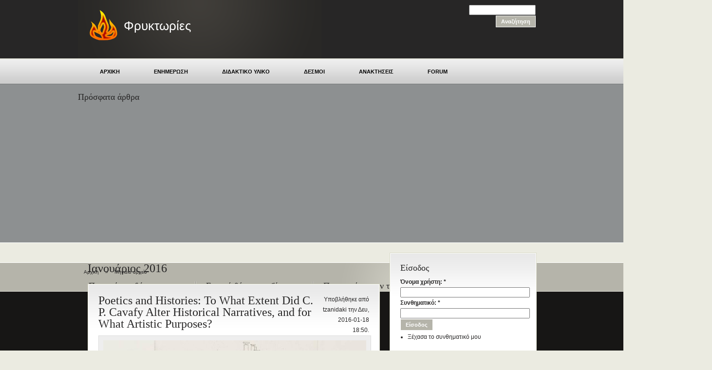

--- FILE ---
content_type: text/html; charset=utf-8
request_url: https://fryktories.gr/archive/201601
body_size: 9311
content:

<!DOCTYPE html PUBLIC "-//W3C//DTD XHTML 1.0 Strict//EN" "http://www.w3.org/TR/xhtml1/DTD/xhtml1-strict.dtd">
<html xmlns="http://www.w3.org/1999/xhtml" xml:lang="el" lang="el" dir="ltr">

<head>
<meta http-equiv="Content-Type" content="text/html; charset=utf-8" />
  <title>Ιανουάριος 2016 | Φρυκτωρίες</title>
  <meta http-equiv="Content-Type" content="text/html; charset=utf-8" />
<link rel="shortcut icon" href="/sites/fryktories.gr/files/blogbuzz_favicon.ico" type="image/x-icon" />
  <link type="text/css" rel="stylesheet" media="all" href="/modules/node/node.css?0" />
<link type="text/css" rel="stylesheet" media="all" href="/modules/system/defaults.css?0" />
<link type="text/css" rel="stylesheet" media="all" href="/modules/system/system.css?0" />
<link type="text/css" rel="stylesheet" media="all" href="/modules/system/system-menus.css?0" />
<link type="text/css" rel="stylesheet" media="all" href="/modules/user/user.css?0" />
<link type="text/css" rel="stylesheet" media="all" href="/sites/all/modules/cck/theme/content-module.css?0" />
<link type="text/css" rel="stylesheet" media="all" href="/sites/all/modules/date/date.css?0" />
<link type="text/css" rel="stylesheet" media="all" href="/sites/all/modules/filefield/filefield.css?0" />
<link type="text/css" rel="stylesheet" media="all" href="/sites/all/modules/tagadelic/tagadelic.css?0" />
<link type="text/css" rel="stylesheet" media="all" href="/modules/forum/forum.css?0" />
<link type="text/css" rel="stylesheet" media="all" href="/sites/all/modules/cck/modules/fieldgroup/fieldgroup.css?0" />
<link type="text/css" rel="stylesheet" media="all" href="/sites/all/modules/views/css/views.css?0" />
<link type="text/css" rel="stylesheet" media="all" href="/sites/all/modules/ddblock/ddblock.css?0" />
<link type="text/css" rel="stylesheet" media="all" href="/sites/fryktories.gr/themes/blogbuzz/css/blogbuzz.css?0" />
<link type="text/css" rel="stylesheet" media="all" href="/sites/fryktories.gr/themes/blogbuzz/css/custom.css?0" />
<link type="text/css" rel="stylesheet" media="all" href="/sites/fryktories.gr/themes/blogbuzz/css/stone.css?0" />
<link type="text/css" rel="stylesheet" media="all" href="/sites/fryktories.gr/themes/blogbuzz/custom/modules/ddblock/blogbuzz/ddblock-cycle-blogbuzz.css?0" />
 
  <script type="text/javascript" src="/sites/all/modules/jquery_update/replace/jquery.min.js?0"></script>
<script type="text/javascript" src="/misc/drupal.js?0"></script>
<script type="text/javascript" src="/sites/fryktories.gr/files/languages/el_d3348cf31a0adef9c587c474564ef68a.js?0"></script>
<script type="text/javascript" src="/sites/all/modules/poormanscron/poormanscron.js?0"></script>
<script type="text/javascript" src="/sites/all/modules/swftools/shared/swfobject2/swfobject.js?0"></script>
<script type="text/javascript" src="/sites/all/modules/google_analytics/googleanalytics.js?0"></script>
<script type="text/javascript" src="/sites/all/modules/ddblock/js/jquery.cycle.all.min.js?0"></script>
<script type="text/javascript" src="/sites/all/modules/ddblock/js/jquery.easing.1.1.1.js?0"></script>
<script type="text/javascript" src="/sites/all/modules/ddblock/js/json2.pack.js?0"></script>
<script type="text/javascript" src="/sites/all/modules/ddblock/js/ddblock.js?0"></script>
<script type="text/javascript" src="/sites/all/modules/cumulus/cumulus.js?0"></script>
<script type="text/javascript">
<!--//--><![CDATA[//><!--
jQuery.extend(Drupal.settings, { "basePath": "/", "cron": { "basePath": "/poormanscron", "runNext": 1768385171 }, "googleanalytics": { "trackOutbound": 1, "trackMailto": 1, "trackDownload": 1, "trackDownloadExtensions": "7z|aac|arc|arj|asf|asx|avi|bin|csv|doc(x|m)?|dot(x|m)?|exe|flv|gif|gz|gzip|hqx|jar|jpe?g|js|mp(2|3|4|e?g)|mov(ie)?|msi|msp|pdf|phps|png|ppt(x|m)?|pot(x|m)?|pps(x|m)?|ppam|sld(x|m)?|thmx|qtm?|ra(m|r)?|sea|sit|tar|tgz|torrent|txt|wav|wma|wmv|wpd|xls(x|m|b)?|xlt(x|m)|xlam|xml|z|zip" }, "ddblockContent": { "2": { "block": "2", "contentContainer": "div.slide", "custom": "", "fx": "fade", "height": 195, "next": 0, "overflow": "hidden", "pager": "number-pager", "pagerEvent": "click", "pagerContainer": ".custom-pager-item", "pause": 1, "setDimensions": "custom", "slideTextPosition": "bottom", "slideTextContainer": "div.slide-text", "slideTextEffectBefore": "fadeOut", "slideTextEffectBeforeSpeed": 1000, "slideTextEffectAfter": "fadeIn", "slideTextEffectAfterSpeed": 1000, "speed": 1000, "timeOut": 6000, "width": 195 }, "3": { "block": "1", "contentContainer": "img", "custom": "", "fx": "fade", "height": 145, "next": 1, "overflow": "hidden", "pager": "none", "pagerEvent": "click", "pagerContainer": "pager-item", "pause": 1, "setDimensions": "none", "slideTextPosition": "bottom", "slideTextContainer": "div.slide-text", "slideTextEffectBefore": "fadeOut", "slideTextEffectBeforeSpeed": 250, "slideTextEffectAfter": "fadeIn", "slideTextEffectAfterSpeed": 1000, "speed": 1000, "timeOut": 3000, "width": 225 } }, "ddblockImageContainer": { "1": { "block": "1", "contentContainer": "img", "imageContainerHeight": 152, "imageContainerWidth": 232, "setDimensions": "none" } }, "ddblockImages": { "1": { "block": "1", "contentContainer": "img", "imageHeight": 140, "imageWidth": 220, "setDimensions": "none" } } });
//--><!]]>
</script>
<script type="text/javascript">
<!--//--><![CDATA[//><!--
(function(i,s,o,g,r,a,m){i["GoogleAnalyticsObject"]=r;i[r]=i[r]||function(){(i[r].q=i[r].q||[]).push(arguments)},i[r].l=1*new Date();a=s.createElement(o),m=s.getElementsByTagName(o)[0];a.async=1;a.src=g;m.parentNode.insertBefore(a,m)})(window,document,"script","//www.google-analytics.com/analytics.js","ga");ga("create", "UA-27012417-1", { "cookieDomain": "auto" });ga("send", "pageview");
//--><!]]>
</script>
</head>

<body class="not-front not-logged-in one-sidebar sidebar-right page-archive-201601 section-archive">
  <div id="page"><div id="page-inner">
    <div id="header"><div id="header-inner" class="clear-block">
              <div id="logo-title">
                      <div id="logo"><a href="/" title="Αρχική" rel="home"><img src="/sites/fryktories.gr/files/blogbuzz_logo.png" alt="Αρχική" id="logo-image" /></a></div>
          
             
            <h1 id="site-name">
              <a href="/" title="Αρχική" rel="home">
                Φρυκτωρίες              </a>
            </h1>
          
          
        </div> <!-- /#logo-title -->
      
      
              <div id="header-blocks">
          
<div id="block-search-0" class="clear-block block block-search ">
  <div class="block-inner">
  
  <div class="content">
    <form action="/archive/201601"  accept-charset="UTF-8" method="post" id="search-block-form">
<div><div class="form-item" id="edit-search-block-form-1-wrapper">
 <input type="text" maxlength="128" name="search_block_form" id="edit-search-block-form-1" size="15" value="" title="Πληκτρολογήστε τους όρους που θέλετε να αναζητήσετε." class="form-text" />
</div>
<input type="submit" name="op" id="edit-submit" value="Αναζήτηση"  class="form-submit" />
<input type="hidden" name="form_build_id" id="form-WlO8dLBwxtHARDY3Tau58mt3hbYFdcch1BkccVCsifQ" value="form-WlO8dLBwxtHARDY3Tau58mt3hbYFdcch1BkccVCsifQ"  />
<input type="hidden" name="form_id" id="edit-search-block-form" value="search_block_form"  />

</div></form>
  </div>

  
</div></div> <!-- /block-inner, /block -->
        </div> <!-- /#header-blocks -->
      
    </div></div> <!-- /#header-inner, /#header -->

	      <div id="navbar"><div id="navbar-inner" class="clear-block">
                  <div id="primary">
            <ul class="menu"><li class="leaf first"><a href="/node" title=""><span>Αρχικη</span></a></li>
<li class="leaf"><a href="/enimerwsi" title="Ενημέρωση"><span>Ενημερωση</span></a></li>
<li class="leaf"><a href="/didaktiko" title="Διδακτικό υλικό"><span>Διδακτικο Υλικο</span></a></li>
<li class="leaf"><a href="/links" title="Δεσμοί, χρήσιμες ιστοσελίδες."><span>Δεσμοι</span></a></li>
<li class="leaf"><a href="/downloads" title="Ανακτήσεις Αρχείων"><span>Ανακτησεις</span></a></li>
<li class="leaf last"><a href="/forum" title=""><span>Forum</span></a></li>
</ul>          </div>
         <!-- /#primary -->

              </div></div> <!-- /#navbar-inner, /#navbar -->
     

          <div id="showcase">
	    <div id="showcase-inner" class="clear-block">
          
<div id="block-ddblock-2" class="clear-block block block-ddblock ">
  <div class="block-inner">
      <h2 class="title">Πρόσφατα άρθρα</h2>
  
  <div class="content">
    <!-- dynamic display block slideshow -->
<div id="ddblock-2" class="ddblock-cycle-blogbuzz clear-block">
 <div class="container clear-block border">
  <div class="container-inner clear-block border">
      <!-- slider content -->
   <div class="slider clear-block border">
    <div class="slider-inner clear-block border">
           
       <div class="slide clear-block border">
        <div class="slide-inner clear-block border">
		 <div class="slide-text">
          <h1>The form of Dramatic Monologue as perfected by Ritsos’ poetry.</h1> 
          <p>Yannis Ritsos is widely regarded as one of the most significant figures in contemporary 
Greek poetry. He managed to revolutionise the idea of a dramatic monologue and create 
not just beautiful poetry, but also a multifaceted art form that has depth on psychological, 
social, and philosophical levels throughout all of his publications. The dramatic monologue 
form was popularised by Victorian poets such as Robert Browning, but Ritsos revitalised it
and many poets to this day still use his style as inspiration. His ability to construct identities 
and characters that the reader can genuinely sense and almost experience is skilful. </p>
          <div class="slide-read-more slide-read-more-horizontal clear-block border">
           <p><a href="/article/form-dramatic-monologue-perfected-ritsos-poetry">Συνέχεια</a></p>
	      </div><!-- slide-read-more-->
		 </div><!-- slide-text-->
		 <div class="slide-image"><img src="http://fryktories.gr/sites/fryktories.gr/files/imagecache/articleimage/newsimages/img_0067.jpeg" alt="The form of Dramatic Monologue as perfected by Ritsos’ poetry." title="" width="540" height="240" class="imagecache imagecache-articleimage"/></div>
		</div><!-- slide-inner-->
       </div><!-- slide-->

      
       <div class="slide clear-block border">
        <div class="slide-inner clear-block border">
		 <div class="slide-text">
          <h1>The Emotional Resonance of the Woman’s Confession in Ritsos’ Moonlight Sonata: A Comparative Analysis of Sentiments by Adrijana Tomusic</h1> 
          <p>Title photo: Dimitra Kreps performing Moonlight Sonata for Master’s in Physical theatre, photo credit: Yannis Katsaris</p>
          <div class="slide-read-more slide-read-more-horizontal clear-block border">
           <p><a href="/article/emotional-resonance-woman-s-confession-ritsos-moonlight-sonata-comparative-analysis-sentimen">Συνέχεια</a></p>
	      </div><!-- slide-read-more-->
		 </div><!-- slide-text-->
		 <div class="slide-image"><img src="http://fryktories.gr/sites/fryktories.gr/files/imagecache/articleimage/newsimages/img_5364.jpg" alt="The Emotional Resonance of the Woman’s Confession in Ritsos’ Moonlight Sonata: A Comparative Analysis of Sentiments by Adrijana Tomusic" title="" width="540" height="240" class="imagecache imagecache-articleimage"/></div>
		</div><!-- slide-inner-->
       </div><!-- slide-->

      
       <div class="slide clear-block border">
        <div class="slide-inner clear-block border">
		 <div class="slide-text">
          <h1> «Examine how homoerotic love is expressed in Cavafy’s erotic poetry» By Yousuf Danawi, Reading University </h1> 
          <p>This essay aims to examine the manner in which homoerotic love is expressed in Constantine Peter Cavafy’s erotic poetry.Initially, it will provide a brief introduction entailing contextual information. Subsequently, this essay will bestow an intricate analysis of his erotic poems, with a particular focus on elucidating recurrent themes pertaining tohomoerotic love. The analysis will explore both the formal and thematic constituents of Cavafy’s erotic poetry, accompanied by a pervading extraction of deeper meaning.This examination will be enhanced utilising relevant secondary literature. The primary source that consists of the poems to be discussed in this essay derives from a digital anthology that comprises Cavafy’s ‘Recognised’, ‘Denounced’, and ‘Hidden’ poems</p>
          <div class="slide-read-more slide-read-more-horizontal clear-block border">
           <p><a href="/article/examine-how-homoerotic-love-expressed-cavafy-s-erotic-poetry-yousuf-danawi-reading-universit">Συνέχεια</a></p>
	      </div><!-- slide-read-more-->
		 </div><!-- slide-text-->
		 <div class="slide-image"><img src="http://fryktories.gr/sites/fryktories.gr/files/imagecache/articleimage/newsimages/6de0de56-7bed-4ab6-bae1-b356b7bfcc44.jpeg" alt=" «Examine how homoerotic love is expressed in Cavafy’s erotic poetry» By Yousuf Danawi, Reading University " title="" width="540" height="240" class="imagecache imagecache-articleimage"/></div>
		</div><!-- slide-inner-->
       </div><!-- slide-->

      
       <div class="slide clear-block border">
        <div class="slide-inner clear-block border">
		 <div class="slide-text">
          <h1>Discuss the portrayal and effects of loss in the poetry of Cavafy</h1> 
          <p>My Mother's Sin and Other Stories
A series of lectures on Modern Greek literature taught by
Dr Dimitra Tzanidaki-Kreps

This is a first class essay of one of my students, Jenny Wight, who took my course this year writing beautifully on the effects of loss in Cavafy's poetry.</p>
          <div class="slide-read-more slide-read-more-horizontal clear-block border">
           <p><a href="/article/discuss-portrayal-and-effects-loss-poetry-cavafy">Συνέχεια</a></p>
	      </div><!-- slide-read-more-->
		 </div><!-- slide-text-->
		 <div class="slide-image"><img src="http://fryktories.gr/sites/fryktories.gr/files/imagecache/articleimage/newsimages/cavafy.jpg" alt="Discuss the portrayal and effects of loss in the poetry of Cavafy" title="" width="540" height="240" class="imagecache imagecache-articleimage"/></div>
		</div><!-- slide-inner-->
       </div><!-- slide-->

      
       <div class="slide clear-block border">
        <div class="slide-inner clear-block border">
		 <div class="slide-text">
          <h1>How does Seferis’ mythical method interact with Greece’s lasting socio-political issues?</h1> 
          <p>Seferis uses the mythical method in his poetry to allude to and comment upon social and political issues in Greece in his lifetime. Before discussing his poetry, it is important to define what is meant by Seferis’ mythical method. This method can be described as allusive, as although Seferis does make direct references to myth he does so in inventive ways, for example by using narrative space, symbols and characters to evoke Greek myths. </p>
          <div class="slide-read-more slide-read-more-horizontal clear-block border">
           <p><a href="/article/how-does-seferis-mythical-method-interact-greece-s-lasting-socio-political-issues">Συνέχεια</a></p>
	      </div><!-- slide-read-more-->
		 </div><!-- slide-text-->
		 <div class="slide-image"><img src="http://fryktories.gr/sites/fryktories.gr/files/imagecache/articleimage/newsimages/img_9562.jpeg" alt="How does Seferis’ mythical method interact with Greece’s lasting socio-political issues?" title="" width="540" height="240" class="imagecache imagecache-articleimage"/></div>
		</div><!-- slide-inner-->
       </div><!-- slide-->

      
       <div class="slide clear-block border">
        <div class="slide-inner clear-block border">
		 <div class="slide-text">
          <h1>Hyperion or the hermit in Greece</h1> 
          <p>Concept, dramaturgy and performance by Dimitra Kreps </p>
          <div class="slide-read-more slide-read-more-horizontal clear-block border">
           <p><a href="/article/hyperion-or-hermit-greece">Συνέχεια</a></p>
	      </div><!-- slide-read-more-->
		 </div><!-- slide-text-->
		 <div class="slide-image"><img src="http://fryktories.gr/sites/fryktories.gr/files/imagecache/articleimage/newsimages/33009a81-04d2-4171-b6b3-6b526ee20d6c_0.jpeg" alt="Hyperion or the hermit in Greece" title="" width="540" height="240" class="imagecache imagecache-articleimage"/></div>
		</div><!-- slide-inner-->
       </div><!-- slide-->

      
       <div class="slide clear-block border">
        <div class="slide-inner clear-block border">
		 <div class="slide-text">
          <h1>Sin, Suffering, and the Search for Belonging: George Vizyenos's Literary World by Yena Kwak</h1> 
          <p>Introduction 

George Vizyenos (1849–1896) stands as a seminal figure in modern Greek literature, adeptly weaving personal experience with historical and cultural reflections in his fiction. His narratives delve into the intricate landscapes of memory, loss, and belonging, echoing broader themes of Greek identity and diaspora.</p>
          <div class="slide-read-more slide-read-more-horizontal clear-block border">
           <p><a href="/article/sin-suffering-and-search-belonging-george-vizyenoss-literary-world-yena-kwak">Συνέχεια</a></p>
	      </div><!-- slide-read-more-->
		 </div><!-- slide-text-->
		 <div class="slide-image"><img src="http://fryktories.gr/sites/fryktories.gr/files/imagecache/articleimage/newsimages/the_only_journey.jpg" alt="Sin, Suffering, and the Search for Belonging: George Vizyenos&#039;s Literary World by Yena Kwak" title="" width="540" height="240" class="imagecache imagecache-articleimage"/></div>
		</div><!-- slide-inner-->
       </div><!-- slide-->

      
       <div class="slide clear-block border">
        <div class="slide-inner clear-block border">
		 <div class="slide-text">
          <h1>In Ritsos’ Moonlight Sonata what sentiments does the woman’s confession provoke/inspire to you and how these compare to the ones felt by the young man who remains silent throughout her long monologue.</h1> 
          <p>Yannis Ritsos' "Moonlight Sonata" is a poignant and emotionally charged poem that presents a deeply
intimate monologue of a woman speaking to a silent young man. The setting is night, with the moonlight
casting a dreamlike atmosphere over the scene. The woman's confession, filled with personal revelations,
memories, and emotions, evokes a variety of sentiments in the reader and provokes a complex response.
</p>
          <div class="slide-read-more slide-read-more-horizontal clear-block border">
           <p><a href="/article/ritsos-moonlight-sonata-what-sentiments-does-woman-s-confession-provokeinspire-you-and-how-t">Συνέχεια</a></p>
	      </div><!-- slide-read-more-->
		 </div><!-- slide-text-->
		 <div class="slide-image"><img src="http://fryktories.gr/sites/fryktories.gr/files/imagecache/articleimage/newsimages/img_0015.jpeg" alt="In Ritsos’ Moonlight Sonata what sentiments does the woman’s confession provoke/inspire to you and how these compare to the ones felt by the young man who remains silent throughout her long monologue." title="" width="540" height="240" class="imagecache imagecache-articleimage"/></div>
		</div><!-- slide-inner-->
       </div><!-- slide-->

      
       <div class="slide clear-block border">
        <div class="slide-inner clear-block border">
		 <div class="slide-text">
          <h1>Discuss the portrayal and effects of loss in the poetry of Cavafy</h1> 
          <p>My Mother's Sin and Other Stories
A series of lectures on Modern Greek literature taught by
Dr Dimitra Tzanidaki-Kreps

This is a first class essay of one of my students, Jenny Wight, who took my course this year writing beautifully on the effects of loss in Cavafy's poetry.</p>
          <div class="slide-read-more slide-read-more-horizontal clear-block border">
           <p><a href="/article/discuss-portrayal-and-effects-loss-poetry-cavafy-0">Συνέχεια</a></p>
	      </div><!-- slide-read-more-->
		 </div><!-- slide-text-->
		 <div class="slide-image"><img src="http://fryktories.gr/sites/fryktories.gr/files/imagecache/articleimage/newsimages/cavafy_0.jpg" alt="Discuss the portrayal and effects of loss in the poetry of Cavafy" title="" width="540" height="240" class="imagecache imagecache-articleimage"/></div>
		</div><!-- slide-inner-->
       </div><!-- slide-->

      
       <div class="slide clear-block border">
        <div class="slide-inner clear-block border">
		 <div class="slide-text">
          <h1>Theatricality, didacticism, prosaic verse, use of persons as symbols, contemplative mood, flashbacks are some of Cavafy’s recurring ‘tropes’. Discuss.</h1> 
          <p>Within the vast poetry collection of Constantine Cavafy, arguably, a pattern of recurring tropes emerges,
offering the readers an in depth understanding of what defines his artistry. The poems that I have chosen
for this essay being Young Men of Sidon, Alexandrian Kings and Kaisarion, from his book The
Collected poems. One might say that they serve as an example of Cavafy’s gravitation towards an array
of literary devices such as theatricality, didacticism, prosaic verse, use of persons as symbols,
contemplative mood and flashbacks, one might say that they create a narrative that extends beyond the
individual poems, inviting us to explore the timeless themes captured by Cavafy.
</p>
          <div class="slide-read-more slide-read-more-horizontal clear-block border">
           <p><a href="/article/theatricality-didacticism-prosaic-verse-use-persons-symbols-contemplative-mood-flashbacks-ar">Συνέχεια</a></p>
	      </div><!-- slide-read-more-->
		 </div><!-- slide-text-->
		 <div class="slide-image"><img src="http://fryktories.gr/sites/fryktories.gr/files/imagecache/articleimage/newsimages/img_2005.jpeg" alt="Theatricality, didacticism, prosaic verse, use of persons as symbols, contemplative mood, flashbacks are some of Cavafy’s recurring ‘tropes’. Discuss." title="" width="540" height="240" class="imagecache imagecache-articleimage"/></div>
		</div><!-- slide-inner-->
       </div><!-- slide-->

               </div> <!-- slider-inner-->
   </div>  <!-- slider-->
       <!-- number pager --> 
     <div class="spacer-horizontal"><b></b></div>
<!-- number pager -->
<div id="ddblock-number-pager-2" class="number-pager ddblock-pager clear-block">
</div> 
<div class="number-pager-pre-bottom "></div>
     </div> <!-- container-inner-->
 </div> <!--container-->
</div> <!--  template -->  </div>

  
</div></div> <!-- /block-inner, /block -->
		</div>
	  </div>
    
    <div id="main"><div id="main-inner" class="clear-block">
      <div id="content"><div id="content-inner">	
        
                   

        <div id="content-area">
		          <div id="content-header">
                          <h1>Ιανουάριος 2016</h1>
                                                          </div> <!-- /#content-header -->
        
          <div class="view view-archive-new view-id-archive_new view-display-id-page view-dom-id-1">
    
  
  
      <div class="view-content">
        <div class="views-row views-row-1 views-row-odd views-row-first views-row-last">
    
<div id="node-1123" class="node node-teaser node-type-story"><div class="node-inner">
  <div class="content">
              <div class="submitted">
        Υποβλήθηκε από tzanidaki την Δευ, 2016-01-18 18:50.      </div>
        <h1 class="title">
      <a href="/article/poetics-and-histories-what-extent-did-c-p-cavafy-alter-historical-narratives-and-what-artist" title="Poetics and Histories: To What Extent Did C. P. Cavafy Alter Historical Narratives, and for What Artistic Purposes?">Poetics and Histories: To What Extent Did C. P. Cavafy Alter Historical Narratives, and for What Artistic Purposes?</a>
    </h1>

    
    <div class="detail clear-block">
      <div class="field field-type-filefield field-field-image">
    <div class="field-items">
            <div class="field-item odd">
                    <img src="http://fryktories.gr/sites/fryktories.gr/files/imagecache/articleimage/newsimages/p77563_10.jpg" alt="" title="" width="540" height="240" class="imagecache imagecache-articleimage imagecache-default imagecache-articleimage_default"/>        </div>
        </div>
</div>
<p><span style="font-family: Calibri;"><span style="font-size: 13.3333px; line-height: 14.2667px;">An amazing essay by Joseph Watson, one of my Classics students this year with a superb flair for scholarship and great feeling too, a top performance indeed with heartfelt theatricality and such a pleasure and pride to read!&nbsp;</span></span></p>
<div class="field field-type-filefield field-field-resources">
      <div class="field-label">Resources:&nbsp;</div>
    <div class="field-items">
            <div class="field-item odd">
                    <div class="filefield-file"><img class="filefield-icon field-icon-application-vnd-openxmlformats-officedocument-wordprocessingml-document"  alt="application/vnd.openxmlformats-officedocument.wordprocessingml.document icon" src="http://fryktories.gr/sites/all/modules/filefield/icons/x-office-document.png" /><a href="http://fryktories.gr/sites/fryktories.gr/files/fileresources/cavafy.docx" type="application/vnd.openxmlformats-officedocument.wordprocessingml.document; length=41849">cavafy.docx</a></div>        </div>
        </div>
</div>
    </div>
  </div>
  
  <div class="extra-links">
    <div class="terms terms-inline"><ul class="links term-links"><li class="taxonomy_term_5 first last"><a href="/taxonomy/term/5" rel="tag" title=""><span>Οι φοιτητές της νέας ελληνικής</span></a></li> /
</ul></div>
      </div>

</div></div> <!-- /node-inner, /node -->  </div>
    </div>
  
  
  
  
  
  
</div>         </div>
		
      </div></div> <!-- /#content-inner, /#content -->

              <div id="sidebar-right"><div id="sidebar-right-inner">
          
<div id="block-user-0" class="clear-block block block-user ">
  <div class="block-inner">
      <h2 class="title">Είσοδος</h2>
  
  <div class="content">
    <form action="/archive/201601?destination=archive%2F201601"  accept-charset="UTF-8" method="post" id="user-login-form">
<div><div class="form-item" id="edit-name-wrapper">
 <label for="edit-name">Όνομα χρήστη: <span class="form-required" title="Το πεδίο είναι απαραίτητο.">*</span></label>
 <input type="text" maxlength="60" name="name" id="edit-name" size="15" value="" class="form-text required" />
</div>
<div class="form-item" id="edit-pass-wrapper">
 <label for="edit-pass">Συνθηματικό: <span class="form-required" title="Το πεδίο είναι απαραίτητο.">*</span></label>
 <input type="password" name="pass" id="edit-pass"  maxlength="60"  size="15"  class="form-text required" />
</div>
<input type="submit" name="op" id="edit-submit-1" value="Είσοδος"  class="form-submit" />
<div class="item-list"><ul><li class="first last"><a href="/user/password" title="Ζητήστε νέο συνθηματικό εισόδου μέσω e-mail.">Ξέχασα το συνθηματικό μου</a></li>
</ul></div><input type="hidden" name="form_build_id" id="form-gVzBjnwKIlv3cKVYO2gfSODF1ukHNwbxHIeUOrACwOk" value="form-gVzBjnwKIlv3cKVYO2gfSODF1ukHNwbxHIeUOrACwOk"  />
<input type="hidden" name="form_id" id="edit-user-login-block" value="user_login_block"  />

</div></form>
  </div>

  
</div></div> <!-- /block-inner, /block -->

<div id="block-cumulus-0" class="clear-block block block-cumulus ">
  <div class="block-inner">
      <h2 class="title">Ετικέτες άρθρων</h2>
  
  <div class="content">
            <div id="tags">
        <a href="/taxonomy/term/6" class="tagadelic level1" rel="tag" title="">Βιβλία - κριτική</a> 
<a href="/taxonomy/term/2" class="tagadelic level1" rel="tag" title="">Γενικά Θέματα</a> 
<a href="/category/etiketes-arthron/didaskontas-tin-elliniki" class="tagadelic level6" rel="tag" title="">Διδάσκοντας την ελληνική</a> 
<a href="/taxonomy/term/7" class="tagadelic level6" rel="tag" title="">Εκδηλώσεις - παρουσιάσεις</a> 
<a href="/taxonomy/term/3" class="tagadelic level4" rel="tag" title="">Εμείς</a> 
<a href="/taxonomy/term/5" class="tagadelic level4" rel="tag" title="">Οι φοιτητές της νέας ελληνικής</a> 

        <script type="text/javascript">
          var rnumber = Math.floor(Math.random()*9999999);
          var widget_so = new SWFObject("/sites/all/modules/cumulus/cumulus.swf?r="+rnumber, "cumulusflash", "250", "150", "9", "ffffff");
          
          widget_so.addParam("allowScriptAccess", "always");
          widget_so.addVariable("tcolor", "0x000000");
          widget_so.addVariable("tcolor2", "0x000000");
          widget_so.addVariable("hicolor", "0x666666");
          widget_so.addVariable("tspeed", "100");
          widget_so.addVariable("distr", "true");
          widget_so.addVariable("mode", "tags");
          widget_so.addVariable("tagcloud", "%3Ctags%3E%3Ca+href%3D%22http%3A%2F%2Ffryktories.gr%2Ftaxonomy%2Fterm%2F6%22+style%3D%22%26quot%3Bfont-size%3A+10px%3B%26quot%3B%22%3E%CE%92%CE%B9%CE%B2%CE%BB%CE%AF%CE%B1+-+%CE%BA%CF%81%CE%B9%CF%84%CE%B9%CE%BA%CE%AE%3C%2Fa%3E+%0A%3Ca+href%3D%22http%3A%2F%2Ffryktories.gr%2Ftaxonomy%2Fterm%2F2%22+style%3D%22%26quot%3Bfont-size%3A+10px%3B%26quot%3B%22%3E%CE%93%CE%B5%CE%BD%CE%B9%CE%BA%CE%AC+%CE%98%CE%AD%CE%BC%CE%B1%CF%84%CE%B1%3C%2Fa%3E+%0A%3Ca+href%3D%22http%3A%2F%2Ffryktories.gr%2Fcategory%2Fetiketes-arthron%2Fdidaskontas-tin-elliniki%22+style%3D%22%26quot%3Bfont-size%3A+20px%3B%26quot%3B%22%3E%CE%94%CE%B9%CE%B4%CE%AC%CF%83%CE%BA%CE%BF%CE%BD%CF%84%CE%B1%CF%82+%CF%84%CE%B7%CE%BD+%CE%B5%CE%BB%CE%BB%CE%B7%CE%BD%CE%B9%CE%BA%CE%AE%3C%2Fa%3E+%0A%3Ca+href%3D%22http%3A%2F%2Ffryktories.gr%2Ftaxonomy%2Fterm%2F7%22+style%3D%22%26quot%3Bfont-size%3A+20px%3B%26quot%3B%22%3E%CE%95%CE%BA%CE%B4%CE%B7%CE%BB%CF%8E%CF%83%CE%B5%CE%B9%CF%82+-+%CF%80%CE%B1%CF%81%CE%BF%CF%85%CF%83%CE%B9%CE%AC%CF%83%CE%B5%CE%B9%CF%82%3C%2Fa%3E+%0A%3Ca+href%3D%22http%3A%2F%2Ffryktories.gr%2Ftaxonomy%2Fterm%2F3%22+style%3D%22%26quot%3Bfont-size%3A+16px%3B%26quot%3B%22%3E%CE%95%CE%BC%CE%B5%CE%AF%CF%82%3C%2Fa%3E+%0A%3Ca+href%3D%22http%3A%2F%2Ffryktories.gr%2Ftaxonomy%2Fterm%2F5%22+style%3D%22%26quot%3Bfont-size%3A+16px%3B%26quot%3B%22%3E%CE%9F%CE%B9+%CF%86%CE%BF%CE%B9%CF%84%CE%B7%CF%84%CE%AD%CF%82+%CF%84%CE%B7%CF%82+%CE%BD%CE%AD%CE%B1%CF%82+%CE%B5%CE%BB%CE%BB%CE%B7%CE%BD%CE%B9%CE%BA%CE%AE%CF%82%3C%2Fa%3E+%0A%3C%2Ftags%3E");
          widget_so.write("tags");
        </script>
        </div>
        <div class="more-link"><a href="/tagadelic/chunk/2">περισσότερες ετικέτες</a></div>  </div>

  
</div></div> <!-- /block-inner, /block -->

<div id="block-views-archive_new-block" class="clear-block block block-views ">
  <div class="block-inner">
      <h2 class="title">Αρχείο άρθρων</h2>
  
  <div class="content">
    <div class="view view-archive-new view-id-archive_new view-display-id-block view-dom-id-4">
    
  
  
      <div class="view-content">
      <div class="item-list">
  <ul class="views-summary">
      <li><a href="/archive/202503">Μάρτιος 2025</a>
              (2)
          </li>
      <li><a href="/archive/202402">Φεβρουάριος 2024</a>
              (4)
          </li>
      <li><a href="/archive/202101">Ιανουάριος 2021</a>
              (1)
          </li>
      <li><a href="/archive/201905">Μάιος 2019</a>
              (1)
          </li>
      <li><a href="/archive/201901">Ιανουάριος 2019</a>
              (2)
          </li>
      <li><a href="/archive/201802">Φεβρουάριος 2018</a>
              (1)
          </li>
      <li><a href="/archive/201601" class="active">Ιανουάριος 2016</a>
              (1)
          </li>
      <li><a href="/archive/201509">Σεπτέμβριος 2015</a>
              (1)
          </li>
      <li><a href="/archive/201504">Απρίλιος 2015</a>
              (1)
          </li>
      <li><a href="/archive/201412">Δεκέμβριος 2014</a>
              (1)
          </li>
    </ul>
</div>
    </div>
  
  
  
      
<div class="more-link">
  <a href="/archive">
    περισσότερα  </a>
</div>
  
  
  
</div>   </div>

  
</div></div> <!-- /block-inner, /block -->

<div id="block-ddblock-1" class="clear-block block block-ddblock ">
  <div class="block-inner">
      <h2 class="title">Φώτο Φρυκτωρίες</h2>
  
  <div class="content">
    

<!-- block content. -->
<div id="ddblock-1" class="ddblock-contents clear-block" style="visibility:hidden">
 <div class="ddblock-content clear-block">
    

  
    
  
     <div class="ddblock-container"> 
               <img src="/sites/fryktories.gr/files/fryktories/MVC00005.JPG" alt=""/>
           <img src="/sites/fryktories.gr/files/fryktories/MVC00007.JPG" alt=""/>
           <img src="/sites/fryktories.gr/files/fryktories/MVC00006.JPG" alt=""/>
           <img src="/sites/fryktories.gr/files/fryktories/MVC00010.JPG" alt=""/>
           <img src="/sites/fryktories.gr/files/fryktories/MVC00001.JPG" alt=""/>
           <img src="/sites/fryktories.gr/files/fryktories/MVC00003.JPG" alt=""/>
           <img src="/sites/fryktories.gr/files/fryktories/MVC00013.JPG" alt=""/>
         
       </div>
    
  
   </div>
</div>
  </div>

  
</div></div> <!-- /block-inner, /block -->
        </div></div> <!-- /#sidebar-right-inner, /#sidebar-right -->
      	  
	 

    </div></div> <!-- /#main-inner, /#main -->
  </div></div> <!-- /#page-inner, /#page -->

          <div id="footer"><div id="footer-inner" class="footer-3 clear-block">
	    <div id="breadcrumb" class="clear-block"><div class="breadcrumb"><a href="/">Αρχική</a> » <a href="/archive">Μηνιαίο αρχείο</a></div></div>
                  <div id="footer-one" class="column">
            
<div id="block-user-3" class="clear-block block block-user ">
  <div class="block-inner">
      <h2 class="title">Ποιοι είναι εδώ</h2>
  
  <div class="content">
    Είναι εδώ αυτή τη στιγμή <em>0 χρήστες</em> και <em>1 επισκέπτης</em>.  </div>

  
</div></div> <!-- /block-inner, /block -->
          </div><!-- /footer-one -->
                          <div id="footer-two" class="column">
            
<div id="block-forum-0" class="clear-block block block-forum ">
  <div class="block-inner">
      <h2 class="title">Ενεργά θέματα συζήτησης</h2>
  
  <div class="content">
    <div class="item-list"><ul><li class="first"><a href="/node/1120">Διδασκαλία της Ελληνικής ως Δεύτερης/Ξένης Γλώσσας (ΜΑ) (Εξ Αποστάσεως) από το Παν/μιο Λευκωσίας σε συνεργασία με το ΚΕΓ</a></li>
<li><a href="/forum/pistopoiitiko-epipedoy-g2" title="1 σχόλιο">το πιστοποιητικό επιπέδου Γ2 </a></li>
<li><a href="/forum/proto-diethnes-synedrio-neoellinikon-spoydon">Πρώτο Διεθνές Συνέδριο Νεοελληνικών Σπουδών</a></li>
<li><a href="/forum/edo-polytexneio" title="5 σχόλια">Εδώ Πολυτεχνείο!</a></li>
<li class="last"><a href="/forum/ta-didaktika-egxeiridia" title="18 σχόλια">Τα διδακτικά εγχειρίδια</a></li>
</ul></div><div class="more-link"><a href="/forum" title="Ανάγνωση των τελευταίων θεμάτων συζήτησης.">περισσότερα</a></div>  </div>

  
</div></div> <!-- /block-inner, /block -->
          </div><!-- /footer-two -->
        		          <div id="footer-three" class="column">
            
<div id="block-user-2" class="clear-block block block-user ">
  <div class="block-inner">
      <h2 class="title">Ποιοι γράφτηκαν τελευταία</h2>
  
  <div class="content">
    <div class="item-list"><ul><li class="first">Kyriaki_Ioannidou</li>
<li>Rania Voskaki</li>
<li>John Kazazis</li>
<li>paris</li>
<li class="last">DIMITRIOS STAFIDAS</li>
</ul></div>  </div>

  
</div></div> <!-- /block-inner, /block -->
          </div><!-- /footer-three -->
              </div></div> <!-- /#footer-inner, /#footer -->
    
    <div id="closure"><div id="closure-inner" class="region region-closure">&copy; 2012 <a href="http://www.greeklanguage.gr" target="blank">Κέντρο Ελληνικής Γλώσσας</a>  - <a href="http://www.greek-language.gr" target="blank">Πύλη για την Ελληνική Γλώσσα</a><div id="designed-by"><small><a href="http://www.antsin.com" title="Drupal Theme">Designed by Antsin.com</a></small></div></div></div>

  <script type="text/javascript" src="/sites/all/modules/swftools/onepixelout/onepixelout.js?0"></script>

</body>
</html>


--- FILE ---
content_type: text/css
request_url: https://fryktories.gr/sites/all/modules/ddblock/ddblock.css?0
body_size: 494
content:
/* deafult dynamic display block */ 
.ddblock-container {
  position: relative;
}

/* default dynamic display block number pager */
.ddblock-number-pager a.activeSlide  { 
  background: #88f; 
}
.ddblock-number-pager a:focus { 
  outline: none; 
}
.ddblock-number-pager  { 
/*  padding-bottom: 3px;     /* margin between bottom of pager and content */
  position: relative; 
  left: 0; 
  display: block;
}
.ddblock-number-pager a { 
  margin: 0 2px 2px 0;      /* margin right and bottom between pagers */
  padding: 0px 6px;         /* pading left and right inside pager */
  border: 1px solid #ccc; 
  background: #fc0; 
  text-decoration: none; 
  display: block;
  float: left;
  font-size:.9em;          /* adjust fontsize */
}

/* default dynamic display block prev-next pager */
.ddblock-prev-next-pager a.activeSlide  { 
  background: #88f; 
}
.ddblock-prev-next-pager a:focus { 
  outline: none; 
}
.ddblock-prev-next-pager  { 
/*  padding-bottom: 3px;     /* margin between bottom of pager and content */
  position: relative; 
  left: 0; 
  display: block;
}
.ddblock-prev-next-pager a { 
  margin: 0 2px 2px 0;      /* margin right and bottom between pagers */
  padding: 0px 6px;         /* pading left and right inside pager */
  border: 1px solid #ccc; 
  background: #fc0; 
  text-decoration: none; 
  display: block;
  float: left;
  font-size:.9em;          /* adjust fontsize */
}

/* default dynamic display block image pager */
.ddblock-image-pager a.activeSlide  { 
  background: #ddd; 
}
.ddblock-image-pager a:focus { 
  outline: none; 
}
ul.ddblock-image-pager { 
  margin: 0 0 3px 0; 
  padding: 0; 
  line-height:1em;
}
.ddblock-image-pager li { 
/* width: 61px;         /*width of list item 55 from picture width + 2 X 3px padding*/
  float: left; 
  margin: 0 3px 3px 0; /* margin right and bottom between pagers */
  padding: 0;
  list-style: none; 
  border: 1px solid #ccc; 
  background: #fff;
}
.ddblock-image-pager li a { 
/*  width: 55px;         /* width of list item*/
/*  height: 55px;        /*height of list item*/
  padding: 3px; 
  display: block; 
  background: #fff;
}
.ddblock-image-pager li img { 
  border: none; 
  display: inline; 
  margin: 0 !important;
  padding: 0 !important;
}

/* default dynamic display block custom pager */
.ddblock-custom-pager a.activeSlide  { 
background: #eee; 
}
.ddblock-custom-pager a:focus { 
  outline: none; 
}


--- FILE ---
content_type: text/css
request_url: https://fryktories.gr/sites/fryktories.gr/themes/blogbuzz/css/blogbuzz.css?0
body_size: 2705
content:
/* $Id: blogbuzz.css,v 1.2 2009/10/28 14:44:43 antsin Exp $ */

/*
+----------------------------------------------------------------+
|   BlogBuzz for Dupal 6.x - Version 1.0                         |
|   Copyright (C) 2009 Antsin.com All Rights Reserved.           |
|   @license - GNU GENERAL PUBLIC LICENSE                        |
|----------------------------------------------------------------|
|   Theme Name: BlogBuzz                                         |
|   Description: BlogBuzz by Antsin                              |
|   Author: Antsin.com                                           |
|   Website: http://www.antsin.com/                              |
|----------------------------------------------------------------+
*/ 

/*==============  LAYOUT  ===================*/
/** body **/
#header, #navbar, #showcase, #main, #footer, #closure
{
  width: 100%
  clear: both;
}

#header-inner, #navbar-inner, #showcase-inner, #main-inner, #footer-inner, #closure-inner
{
  margin-left: auto;
  margin-right: auto;
  width: 960px;
}

/** header **/
#header-inner
{
  min-height: 120px;
}

#site-name
{
  font-family: Arial, Helvetica, sans-serif;
  font-size: 220%;
  padding: 40px 20px 0 20px;
  line-height: 1em;
}

#site-slogan 
{
  font-size: 90%;
  padding-left: 20px;
}

#logo
{
  float: left;
  margin: 0 10px 0 0;
  padding: 0;
}

#logo-title
{
  float: left;
  width: 460px;
  display: inline;
}

#logo-image
{
  padding: 20px 0 0 20px;
}

#header-blocks, #secondary
{
  float: right; 
  text-align:right;
  width: 460px;
}

#header-blocks
{
  padding: 0 20px;
}

#header-blocks .content
{
  padding: 10px 0;
}

/** main **/
#main
{
  position: relative;
}

#main-inner
{
  padding: 20px 0;
}

/** navbar **/
#navbar
{
  clear: both;
  height: 70px;
}

#primary
{
  margin-left: 10px;
}

#secondary
{
  padding-right: 20px;
}

/** content **/
#content, .no-sidebars #content
{
  float: left;
  width: 960px;
  margin-left: 0;
  margin-right: -960px;
  padding: 0; 
}

.sidebar-right #content
{
  width: 640px;
  margin-left: 0;
  margin-right: -640px; 
}

#content-area
{
  padding: 0 20px;
}

#content-top {
  padding: 20px 10px;
}

/** sidebar-right **/
#sidebar-right
{
  float: left;
  width: 300px;
  margin-left: 640px;
  margin-right: -940px; 
  padding: 0;
}

#sidebar-right-inner
{
  padding-bottom: 20px;
}

/** main bottom **/
#main-bottom
{
  clear:both;
}

#main-bottom .main_bottom-1 div.column 
{
  float: left;
  width: 940px;
  padding: 10px 10px 0 10px;
}

#main-bottom .main_bottom-2 div.column 
{
  float: left;
  padding: 10px 10px 0 10px;
  width: 460px;
}

#main-bottom .main_bottom-3 div.column 
{
  float: left;
  padding: 10px 10px 0 10px;
  width: 300px;
} 

#main-bottom .main_bottom-4 div.column 
{
  float: left;
  padding: 10px 10px 0 10px;
  width: 220px;
}

/** footer **/
#footer-inner.footer-1 div.column {
  float: left;
  width: 100%;
}

#footer-inner.footer-2 div.column {
  float: left;
  padding: 0 10px;
  width: 47%;
}

.footer-3 #footer-one, .footer-3 #footer-two {
  float: left;
  padding: 0 10px;
  width: 23%;
}

.footer-3 #footer-three {
  float: left;
  padding: 0 10px;
  width: 47%;
}

#rss
{
  position: relative;
}

.rss-icon
{
  position: absolute;
  top: -50px;
  right: -35px;
}

/** closure **/
#closure-inner
{
  font-size: 90%;
  padding: 20px;  
}

#closure-inner p
{
  padding: 0;
  margin: 0;
}

#designed-by
{
  float: right;
  padding-right: 30px;
  text-transform: uppercase;
}

/*==============  STYLE  ====================*/
/**body **/
body
{
  margin: 0;
  padding: 0;
  font-family: Arial, Helvetica, sans-serif;
  font-size: 12px;
  line-height: 1.8;
}

h1, h2, h3
{
  font-family: Georgia, "Times New Roman", Times, serif;
  font-weight: normal;
  line-height: 1;
  margin: 0;
}

h1
{
  font-size: 200%;
}
 
h2
{
  font-size: 150%;
}

h3
{
  font-size: 120%;
}

a
{
  color: #272626;
  text-decoration: none;
}

a:hover, a:active, a:focus 
{
  color: #272626;
  text-decoration: underline;
}

/** header **/
#header
{
  color: #fff;
  background-color: #272626;
}

#header-inner
{
  background: url(../images/header_bg.png) no-repeat left 40%;
}

#header-blocks a
{
  color: #B5B4AA;
}

#site-name a
{
  color: #fff;
}

/** showcase **/
#showcase h1
{
  padding: 20px 0;
}

#showcase .content
{
  color: #fff;
  padding: 20px;
}

/** content **/
#content a
{
  color: #B52000;
}

#content h1 a, #content h2 a, #content h3 a
{
  color: #272626;
}

#content-header h1
{
  padding: 20px 0;
}

/** navbar **/
#secondary ul
{
  list-style-type: none;
}

#secondary ul li 
{ 
  margin: 0;
  padding: 0;
  display: inline; 
}

#secondary ul li a
{
  font-size: 90%;
  padding: 0 10px;
  color: #B5B4AA;
  border-right: 1px solid #B5B4AA;
}

/** main bottom **/
#main-bottom h2
{
  font-size: 140%;
}

/** sidebar-right **/
#sidebar-right-inner
{
  background: #fff url(../images/fade.png) repeat-x top;
}

/** footer **/
#footer-inner
{
  padding-bottom: 20px;
  background: url(../images/footer_hightlight.png) no-repeat 80% 100%;
}

#footer-one, #footer-two
{
 background: url(../images/footer_divider.png) repeat-y right;
}

#footer .block-inner
{
  padding: 0 10px;
}

/** closure **/
#closure .content
{
  padding: 0 20px;
}

/** nodes **/
.node 
{
  margin-bottom: 20px;
  background-color: #fff;
}

.node-inner 
{
  background: url(../images/fade.png) repeat-x top;
}

.node .detail
{
  font-size: 12px;
  font-family: Arial, Helvetica, sans-serif;
  line-height: 1.8;
}

.node .submitted 
{
  float: right;
  text-align: right;
  width: 100px;
}

.node img 
{
  margin: 0;
  padding: 9px;
  background: #eeeeee;
  border: 1px solid #dddddd;
}

.node img.left
{
  float: left;
  margin: 0 20px 20px 0;
}

.node img.right
{
  float: right;
  margin: 0 0 20px 20px;
}

.node img.no-border
{
  padding: 0;
  border: none;
}

.node .terms
{
  color: #fff;
}

.node .terms li
{
  margin: 0 !important;
  padding: 0 5px !important;
}

.node .content
{
  padding: 20px;
}

.node div.links 
{
  margin: 1em 0;
}

.node div.extra-links
{
  min-height: 20px;
  padding: 10px 20px;
}

.node div.extra-links a
{
  color: #fff !important;
}

div.extra-links li.comment_comments
{
  padding-left: 20px;
  background: url(../images/icon_comment.png) no-repeat top left;
}

div.extra-links li.comment_add
{
  padding-left: 20px;
  background: url(../images/icon_comment_add.png) no-repeat top left;
}

div.extra-links li.forward_links
{
  padding-left: 20px;
  background: url(../images/icon_share.png) no-repeat top left;
}

.node div.terms
{
  float: right;
}

ul.links 
{
  margin: 0;
  padding: 0;
}

ul.links.inline
{
  display: inline;
}

ul.links li
{
  display: inline;
  list-style-type: none;
  padding: 0 0.5em;
}

/** comments **/
#comments 
{
  padding-bottom: 20px;
}

.comment
{
  position: relative;
  padding-bottom: 15px;
}

.comment .picture 
{
  position: absolute;
  top: 0;
  left: 0;
  width: 125px;
}

.comment .picture img
{
  width: 70px;	
  height: 70px;
  padding: 7px;
  background: #eeeeee;
  border: 1px solid #dddddd;
}

.comment .content
{
  margin-left: 110px;
  border: 1px solid #d8d9c7;
  background: #fff url(../images/comment_reply.png) no-repeat bottom right;
}

.comment .content-inner
{
  border: 1px solid #fff;
  background: transparent url(../images/fade_comment.png) repeat-x top;
}

.comment .detail
{
  padding: 5px 20px;
}

.comment .comment_arrow 
{
  position: absolute;
  top: 30px;
  left: 85px;
}

.comment div.links 
{
  font-size: 80%;
/*  text-transform: uppercase;*/
  position: absolute;
  text-align: right;
  bottom: 5px;
  right: 8px;
  width: 250px;
}

.comment div.extra-links
{
  position: relative;
  padding-left: 20px;
}

#comments .box
{
  padding-top: 20px;
}

#comments .box .content
{
  padding-right: 10px;
}

#comments .box .form-text, #comments .resizable-textarea 
{ 
  width: 100%;
}

.indented
{
  margin-left: 20px;
}

/** blocks **/
#sidebar-right .block
{
  padding: 20px;
  border-bottom: 1px solid #e8e8e8;
}

#sidebar-right .no-border 
{
  border-bottom: none;
}

.block .content
{
  padding-top: 10px;
}

.block p
{
  margin: 5px 0;
}

.block-bg-leaf
{
  background: url(../images/leaf.png) no-repeat 35% top;
}

.block-bg-leaf-2
{
  background: url(../images/leaf_2.png) no-repeat 40% top;
}

.block img.left
{
  float: left;
  margin: 0 20px 20px 0;
}

.block img.right
{
  float: right;
  margin: 0 0 20px 20px;
}

.block img.framed
{
  margin: 5px;
  padding: 5px;
  background: #eeeeee;
  border: 1px solid #dddddd;
}

.block img.framed:hover
{
  background: #dddddd;
  border: 1px solid #bbbbbb;
}

.block ul
{
  margin: 0;
  padding: 0;
}

.block ul li
{
  margin-left: 15px;
  padding: 3px 0;
}

/** breadcrumb **/
#breadcrumb 
{
  font-size: 85%;
  padding: 10px 10px 10px 0;
/*  text-transform: uppercase; */
}

#breadcrumb a
{
  padding: 0 10px;
}

/** miscellaneous **/
.read-more
{
  padding: 5px 25px 5px 0;
  background: url(../images/read_more.png) no-repeat right 5px;
}

.read-more:hover
{
  background: url(../images/read_more_light.png) no-repeat right 5px;
}

.read-more-light
{
  padding: 5px 25px 5px 0;
  background: url(../images/read_more_light.png) no-repeat right 5px;
}

.read-more-light:hover
{
  background: url(../images/read_more_light_hover.png) no-repeat right 5px;
}

.read-more a
{
  color: #272626 !important;
}

.read-more a, .read-more a:hover, .read-more-light a:hover
{
  text-decoration: none;
}

/** forms **/
#user-login-form 
{
  text-align: left;
}

#user-login-form .form-text
{
  width: 100%;
}

.form-item input.error, 
.form-item textarea.error,
.form-item select.error
{
  border: 2px solid #c00;
}

.form-item label
{
  display: block;
  font-weight: bold;
}

.form-item label.option 
{
  display: inline;
  font-weight: normal;
}

.form-submit
{
  font-family: Arial, Helvetica, sans-serif;
  font-weight: bold;
  font-size: 90%;
  background-color:#B5B4AA;
  border: 1px solid #fff;
  color:#ffffff;
  width:auto;
  padding:5px 10px;
}

.form-submit:hover
{
  background-color:#8D9091;
}

/*==============  MENU  =====================*/
#primary
{
  padding-top: 10px;
}

#primary a {
  display: block;
  padding: 8px 20px 14px 20px;
}

#primary ul,
#primary ul li,
#primary ul ul {
  list-style: none;
  margin: 0;
  padding: 0;
}

#primary ul {
  position: relative;
  z-index: 597;
  float: left;
}

#primary ul li {
  float: left;
  vertical-align: middle;
  zoom: 1;
}

#primary ul li.hover,
#primary ul li:hover {
  position: relative;
  z-index: 599;
  cursor: default;
}

#primary ul li {
  list-style-type: none !important;
  list-style-image: none !important;
}

#primary ul ul {
  visibility: hidden;
  position: absolute;
  top: 100%;
  left: 0;
  z-index: 598;
  width: 100%;
}

#primary ul ul li {
  float: none;
}

#primary ul ul ul {
  top: 1px;
  left: 99%;
}

#primary ul li:hover > ul {
  visibility: visible;
}

#primary ul li.rtl ul {
  top: 100%;
  right: 0;
  left: auto;
}

#primary ul li.rtl ul ul {
  top: 1px;
  right: 99%;
  left: auto;
}

#primary ul {
  font-size: 90%;
  font-weight: bold;
}

#primary ul li {
  margin: 0 15px;
  background-color: transparent;
  text-transform : uppercase;
  color: #000;
}

#primary ul a:link,
#primary ul a:visited	{ color: #000; text-decoration: none; }
#primary ul a:hover,
#primary ul a.active,
#primary ul li.active-trail a { color: #fff; }

#primary li.expanded ul a, 
#primary li.leaf ul a { 
  color: #000;
}

#primary li.expanded ul a:hover,
#primary li.expanded ul a.active,
#primary li.leaf ul a:hover,
#primary li.leaf ul a.active { 
  color: #fff;
}

#primary ul ul {
  width: 200px;
  margin-top: 1px;
}

#primary ul ul li {
  margin: 0;
  font-weight: normal;
}

#primary ul ul a {
  padding: 10px 20px;
}

#primary ul ul li.expanded {
  padding-right: 20px;
}



.views-table .picture img
{
  width: 70px;	
  height: 70px;
  padding: 7px;
  background: #ffffff;
  border: 1px solid #dddddd;
}


--- FILE ---
content_type: text/css
request_url: https://fryktories.gr/sites/fryktories.gr/themes/blogbuzz/custom/modules/ddblock/blogbuzz/ddblock-cycle-blogbuzz.css?0
body_size: 716
content:
/* $Id: ddblock-cycle-blogbuzz.css,v 1.2 2009/10/28 14:46:07 antsin Exp $ */

/*
+----------------------------------------------------------------+
|   BlogBuzz for Dupal 6.x - Version 1.0                         |
|   Copyright (C) 2009 Antsin.com All Rights Reserved.           |
|   @license - GNU GENERAL PUBLIC LICENSE                        |
|----------------------------------------------------------------|
|   Theme Name: BlogBuzz                                         |
|   Description: BlogBuzz by Antsin                              |
|   Author: Antsin.com                                           |
|   Website: http://www.antsin.com/                              |
|----------------------------------------------------------------+
*/

div.ddblock-cycle-blogbuzz div.container
{
  width: 920px;  
}

div.ddblock-cycle-blogbuzz div.container-inner
{
  height: 250px;
  position: relative;  
}

div.ddblock-cycle-blogbuzz div.slider
{
  float: left;
  width: 920px;  
}

div.ddblock-cycle-blogbuzz div.slider-inner
{
  height: 230px;
  overflow: hidden;
  position: relative;
  visibility: hidden;  
}

div.ddblock-cycle-blogbuzz div.slide
{
  display: none;
  height: 100%;
  left: 0;
  position: absolute;
  top: 0;  
}

div.ddblock-cycle-blogbuzz div.slide-text
{ 
  float: left;
  width: 390px;  
}

div.ddblock-cycle-blogbuzz div.slide-image
{ 
  float: left;
  width: 520px;  
  margin: 0 0 0 10px !important;
}

div.ddblock-cycle-blogbuzz div.slide-inner img
{ 
  height: 200px;
  padding: 0 !important;
  border: 10px solid #fff;
  width: 500px;  
}

div.ddblock-cycle-blogbuzz div.slide-title h2
{
  margin: -5px 0 0 0;
  padding: 0;  
}

div.ddblock-cycle-blogbuzz div.slide-read-more
{
  width: 110px;  
}

div.ddblock-cycle-blogbuzz div.slide-read-more p
{
  padding: 0;
  margin: 0;  
}

div.ddblock-cycle-blogbuzz div.slide-read-more a
{
  color: #fff;
  background: url(../images/readmore.png) no-repeat right center;
  border: none;
  bottom: 0px;
  margin: 0;
  padding: 10px 0;
  position: absolute;
  font-size: 130%;
  font-weight: bold;
  text-align: left;
  width: 100px;  
}

div.ddblock-cycle-blogbuzz div.slide-read-more a:hover
{
  background: url(../images/readmore-hover.png) no-repeat right center;
  text-decoration: none;
}

div.ddblock-cycle-blogbuzz div.number-pager
{
  display: block;
  float: right;
  width: 520px;  
}

div.ddblock-cycle-blogbuzz div.number-pager a
{
  border: 1px solid #ccc;
  display: block;
  float: left;
  font-family: Tahoma,Arial,sans-serif;
  font-size: .7em;
  font-weight: bold;
  height: 13px;
  line-height: 13px;
  margin: 0 2px 0 0;
  text-align: center;
  text-decoration: none;
  width: 13px;  
}

div.ddblock-cycle-blogbuzz div.number-pager a.activeSlide
{
  color: #fff;
  background: #000;  
}

div.ddblock-cycle-blogbuzz div.number-pager a:focus
{
  outline: none;  
}

--- FILE ---
content_type: text/javascript
request_url: https://fryktories.gr/sites/all/modules/ddblock/js/ddblock.js?0
body_size: 2500
content:
// $Id$

/**
  * Set image settings
  * only used if no template is choosen for the dynamic display block
  */
Drupal.behaviors.ddblockImg = function (context) {
  for (var base in Drupal.settings.ddblockImages) {
    // get variables
    var ddblockSettings = Drupal.settings.ddblockImages[base];

    // if no template and CCS is used set the image dimensions here
    if (ddblockSettings.setDimensions == 'none') {
      if ((ddblockSettings.imageHeight > 0) && (ddblockSettings.imageWidth > 0 )) {
        $('#ddblock-'+ ddblockSettings.block +' .ddblock-container img:not(.ddblock-processed)', context)
        .css('height',ddblockSettings.imageHeight + 'px')
        .css('width',ddblockSettings.imageWidth + 'px')
        .css('padding', '2px')
        .css('border', '1px solid #ddd')
        .css('background-color', '#eee')
        .addClass('ddblock-processed');
      }
    }
  }
};

/**
  * Set content dimensions.
  * only used if no template is choosen for the dynamic display block
  */
Drupal.behaviors.ddblockImgContainer = function (context) {
  for (var base in Drupal.settings.ddblockImageContainer) {
    // get variables
    var ddblockSettings = Drupal.settings.ddblockImageContainer[base];

    // if no template and CCS is used set the content dimensions here
    if (ddblockSettings.setDimensions == 'none') {
      if ((ddblockSettings.imageContainerHeight > 12) && (ddblockSettings.imageContainerWidth > 12 )) {
        $('#ddblock-' + ddblockSettings.block  +' .ddblock-container:not(.ddblock-processed)', context)
        .css('height',ddblockSettings.imageContainerHeight + 'px')
        .css('width',ddblockSettings.imageContainerWidth + 'px')
        .css('overflow','hidden')
        .addClass('ddblock-processed');
      }
    }
  }
};

/**
  * Set the cycle plugin settings.
  *
  * Examples how and what to override for your own blocks
  *   Replace ddblockCycle with the ddblockCycle[BLOCKNUMBER]
  *   Change the onBefore and onAfter functions
  *
  */
Drupal.behaviors.ddblockCycle = function (context) {

  //helper function to clone the options object
  function CloneObject(inObj) {
    for (i in inObj)
    {
        this[i] = inObj[i];
    }
  }

  // cycle Plugin onBefore function to add functionality before the next slide shows up
  // can be used to add the following effects to slide-text
  // fadeOut - Fade out all matched elements by adjusting their opacity and firing an optional callback after completion.
  // slideUp - Hide all matched elements by adjusting their height and firing an optional callback after completion.
  // hide - Hide all matched elements using a graceful animation and firing an optional callback after completion.
  function onBefore(curr, next, opts, fwd) {
    if (opts.slideTextEffectBeforeSpeed == 0) {
      opts.slideTextEffectBeforeSpeed = 1;
    };
    switch (opts.slideTextEffectBefore) {
    case "fadeOut":
      $("#ddblock-"+ opts.ddblocknr + ' ' + opts.slideTextContainer + '-' + opts.slideTextPosition).fadeOut(opts.slideTextEffectBeforeSpeed);
    break;
    case "slideUp":
      $("#ddblock-"+ opts.ddblocknr + ' ' + opts.slideTextContainer + '-' + opts.slideTextPosition).slideUp(opts.slideTextEffectBeforeSpeed);
    break;
    default:
      $("#ddblock-"+ opts.ddblocknr + ' ' + opts.slideTextContainer + '-' + opts.slideTextPosition).hide(opts.slideTextEffectBeforeSpeed);
    }
  }

  // cycle Plugin onAfter function to add functionality after the next slide shows up
  // can be used to add the following effects to slide-text
  // fadein - Fade in all matched elements by adjusting their opacity and firing an optional callback after completion.
  // slideDown - Reveal all matched elements by adjusting their height and firing an optional callback after completion.
  // show - Show all matched elements using a graceful animation and firing an optional callback after completion.
  function onAfter(curr, next, opts, fwd) {
    if (opts.slideTextEffectAfterSpeed == 0) {
      opts.slideTextEffectAfterSpeed = 1;
    };
    switch (opts.slideTextEffectAfter) {
    case "fadeIn":
     $("#ddblock-"+ opts.ddblocknr + ' ' + opts.slideTextContainer + '-'  + opts.slideTextPosition).fadeIn(opts.slideTextEffectAfterSpeed);
    break;
    case 'slideDown':
     $("#ddblock-"+ opts.ddblocknr + ' ' + opts.slideTextContainer + '-' + opts.slideTextPosition).slideDown(opts.slideTextEffectAfterSpeed);
    break;
    default:
     $("#ddblock-"+ opts.ddblocknr + ' ' + opts.slideTextContainer + '-' + opts.slideTextPosition).show(opts.slideTextEffectAfterSpeed);
    }

    // show pager count (0 of x)
    $("#ddblock-"+ opts.ddblocknr + ' ' + '#count2').html((opts.currSlide + 1) + " of " + opts.slideCount);

    // Only show prev if previous slide exist - Only show next if next slide exist
    var index = $(this).parent().children().index(this);
    $("#ddblock-"+ opts.ddblocknr + ' ' + '#prev2')[index == 0 ? 'hide' : 'show']();
    $("#ddblock-"+ opts.ddblocknr + ' ' + '#next2')[index == opts.slideCount - 1 ? 'hide' : 'show']();
  }

  i=0;
  for (var base in Drupal.settings.ddblockContent) {
    // new options var for every block
    var options = new CloneObject($.fn.cycle.defaults);

    // simplify variable name
    var ddblockSettings = Drupal.settings.ddblockContent[base];
    var block = ddblockSettings.block;
    var custom = ddblockSettings.custom;
    var pager = ddblockSettings.pager;
    var pagerEvent = ddblockSettings.pagerEvent;
    var contentContainer = ddblockSettings.contentContainer;
    var pagerContainer = ddblockSettings.pagerContainer;

    // if not processed
    if (!$('#ddblock-' + block + '.ddblock-processed', context).size()) {

      // set transition option
      options.fx = ddblockSettings.fx;

      //set delay option for the blocks at different values so they less interfere with eachother
      options.delay = i * -1000;

      // set pager. You can have only one pager per block this way
      if (pager == 'image-pager' || pager == 'number-pager' || pager == 'custom-pager') {
        // number pager, image pager and custom pager
        options.pager = "#ddblock-" + pager + "-" + block;
        if (pager == 'image-pager') {
          options.pagerAnchorBuilder = function(idx, slide) {
            // return selector string for existing anchor
            return "#ddblock-" + pager + "-" + block + " li:eq(" + idx + ") a";
          }
        }
        if (pager == 'custom-pager') {
          options.pagerAnchorBuilder = function(idx, slide) {
            // return selector string for existing anchor
            return "#ddblock-" + pager + "-" + block + " " + pagerContainer + ":eq(" + idx + ") a.pager-link";
          }
        }
      }
      if (pager == 'prev-next-pager') {
        options.prev = "#ddblock-"+ block + " #prev2";
        options.next = "#ddblock-"+ block + " #next2";
      } else {
         //set next
        if (ddblockSettings.next) {
          options.next = "#ddblock-"+ block + ' ' + contentContainer;
        }
      }

      //set event which drives the pager navigation
      options.pagerEvent = pagerEvent;
      if (pagerEvent == 'mouseover' || pagerEvent == 'click') {
        options.fastOnEvent = true;
        options.pauseOnPagerHover = true;
      }

      //set expression for selecting slides (if something other than all children is required)
      options.slideExpr = contentContainer;

      //set speed of the transition (any valid fx speed value)
      options.speed = ddblockSettings.speed;
      if (options.speed == 0) {
        options.speed = 1;
      };

      //set timeout in milliseconds between slide transitions (0 to disable auto advance)
      options.timeout = ddblockSettings.timeOut;

      //set pause, true to enable "pause on hover"
      if (ddblockSettings.pause) {
        options.pause = ddblockSettings.pause;
      }

      //set custom options
      if (custom) {
        // get the \r\n from the string
        var custom1 = custom.replace(/\r\n/gi,"");

        // parse into JSON object
        var custom2 = JSON.parse(custom1);

        // merge custom2 with options object
        jQuery.extend(true, options, custom2);
      }

      // simple block
      if (ddblockSettings.setDimensions == 'none') {
        if ((ddblockSettings.height > 0) && (ddblockSettings.width > 0 )) {
          $('#ddblock-'+ block)
          .cycle(options)
          .css('height',ddblockSettings.height + 'px')
          .css('width',ddblockSettings.width + 'px')
          .css('overflow', ddblockSettings.overflow)
          .css('visibility', 'visible')
          .addClass('ddblock-processed');
        }
        else {
          $('#ddblock-'+ block)
          .cycle(options)
          .css('overflow', ddblockSettings.overflow)
          .css('visibility', 'visible')
          .addClass('ddblock-processed');
        }
      }
      // advanced block
      else {
        if (ddblockSettings.slideTextPosition) {
          //set slidetext options
          options.slideTextContainer = ddblockSettings.slideTextContainer;
          options.slideTextPosition = ddblockSettings.slideTextPosition;
          options.slideTextEffectBefore = ddblockSettings.slideTextEffectBefore;
          options.slideTextEffectBeforeSpeed = ddblockSettings.slideTextEffectBeforeSpeed;
          options.slideTextEffectAfter = ddblockSettings.slideTextEffectAfter;
          options.slideTextEffectAfterSpeed = ddblockSettings.slideTextEffectAfterSpeed;
          options.ddblocknr = block;
          options.before = onBefore;
          options.after = onAfter;
        }

        options.pagerContainer = ddblockSettings.pagerContainer;

        // redefine Cycle's updateActivePagerLink function
        $.fn.cycle.updateActivePagerLink = function(pager, currSlide) {
          if (pager.match("custom-pager") == "custom-pager") {
            $(pager)
            .find('a.pager-link')
            .removeClass('activeSlide')
            .filter('a.pager-link:eq('+currSlide+')')
            .addClass('activeSlide');
          }
          else {
            $(pager)
            .find('a')
            .removeClass('activeSlide')
            .filter('a:eq('+currSlide+')')
            .addClass('activeSlide');
          }
          $(pager)
          .find('.custom-pager-item')
          .removeClass('active-pager-item')
          .filter('.custom-pager-item:eq('+currSlide+')')
          .addClass('active-pager-item');
        };

        //Use the parent of the slides as the parent container so the children function can be used for the second pager
        var $container = $('#ddblock-' + block + ' ' + contentContainer).parent()
        .cycle(options)
        .css('visibility', 'visible')
        .addClass('ddblock-processed');
      }
    }
    i++;
  }
};



--- FILE ---
content_type: text/plain
request_url: https://www.google-analytics.com/j/collect?v=1&_v=j102&a=568104407&t=pageview&_s=1&dl=https%3A%2F%2Ffryktories.gr%2Farchive%2F201601&ul=en-us%40posix&dt=%CE%99%CE%B1%CE%BD%CE%BF%CF%85%CE%AC%CF%81%CE%B9%CE%BF%CF%82%202016%20%7C%20%CE%A6%CF%81%CF%85%CE%BA%CF%84%CF%89%CF%81%CE%AF%CE%B5%CF%82&sr=1280x720&vp=1280x720&_u=IEBAAEABAAAAACAAI~&jid=755797565&gjid=1886118393&cid=1420944529.1768383021&tid=UA-27012417-1&_gid=505240140.1768383021&_r=1&_slc=1&z=1876670282
body_size: -449
content:
2,cG-LLZXJV4FYW